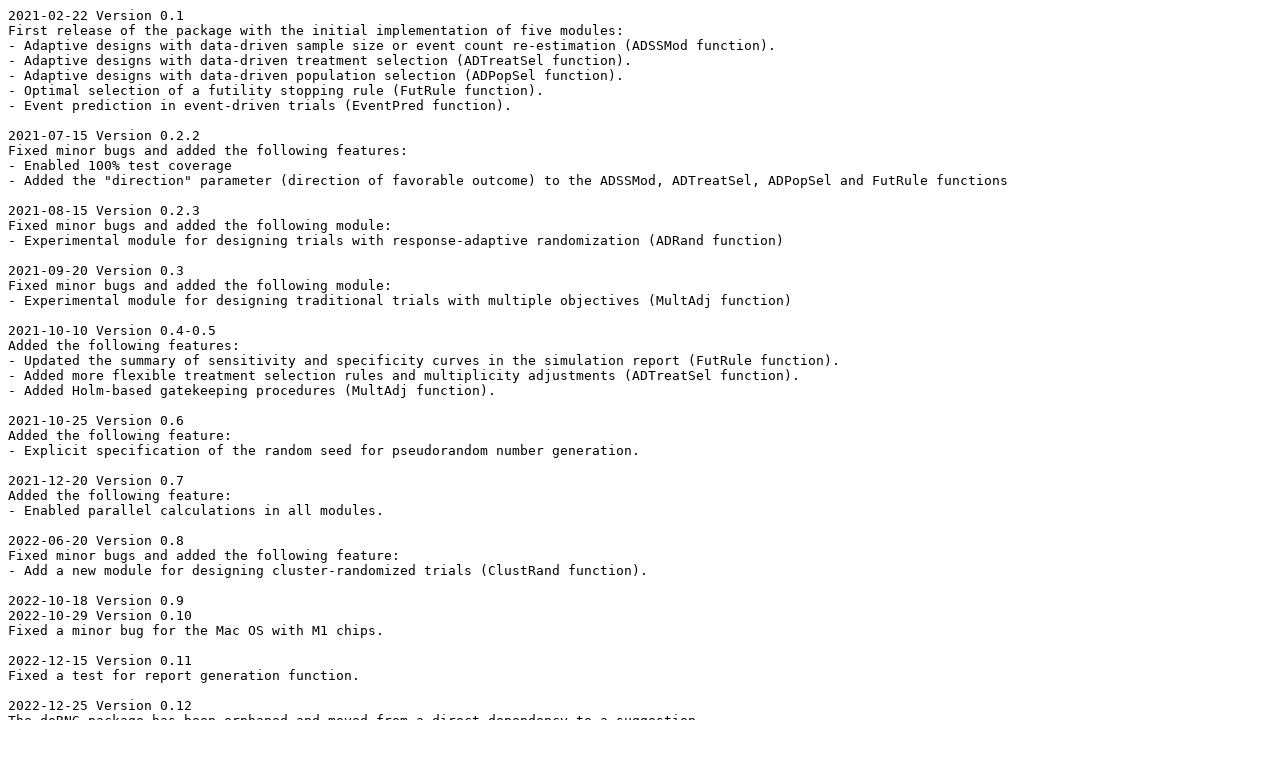

--- FILE ---
content_type: text/plain; charset=utf-8
request_url: https://stat.ethz.ch/CRAN/web/packages/MedianaDesigner/ChangeLog
body_size: 1967
content:
2021-02-22 Version 0.1
First release of the package with the initial implementation of five modules:
- Adaptive designs with data-driven sample size or event count re-estimation (ADSSMod function).
- Adaptive designs with data-driven treatment selection (ADTreatSel function).
- Adaptive designs with data-driven population selection (ADPopSel function).
- Optimal selection of a futility stopping rule (FutRule function).
- Event prediction in event-driven trials (EventPred function).

2021-07-15 Version 0.2.2
Fixed minor bugs and added the following features:
- Enabled 100% test coverage
- Added the "direction" parameter (direction of favorable outcome) to the ADSSMod, ADTreatSel, ADPopSel and FutRule functions 

2021-08-15 Version 0.2.3
Fixed minor bugs and added the following module:
- Experimental module for designing trials with response-adaptive randomization (ADRand function)

2021-09-20 Version 0.3
Fixed minor bugs and added the following module:
- Experimental module for designing traditional trials with multiple objectives (MultAdj function)

2021-10-10 Version 0.4-0.5
Added the following features:
- Updated the summary of sensitivity and specificity curves in the simulation report (FutRule function).
- Added more flexible treatment selection rules and multiplicity adjustments (ADTreatSel function).
- Added Holm-based gatekeeping procedures (MultAdj function).

2021-10-25 Version 0.6
Added the following feature:
- Explicit specification of the random seed for pseudorandom number generation.

2021-12-20 Version 0.7
Added the following feature:
- Enabled parallel calculations in all modules.

2022-06-20 Version 0.8
Fixed minor bugs and added the following feature:
- Add a new module for designing cluster-randomized trials (ClustRand function).

2022-10-18 Version 0.9
2022-10-29 Version 0.10
Fixed a minor bug for the Mac OS with M1 chips.

2022-12-15 Version 0.11
Fixed a test for report generation function.

2022-12-25 Version 0.12
The doRNG package has been orphaned and moved from a direct dependency to a suggestion.

2023-08-27 Version 0.13
Fixed some minor documentation issues.